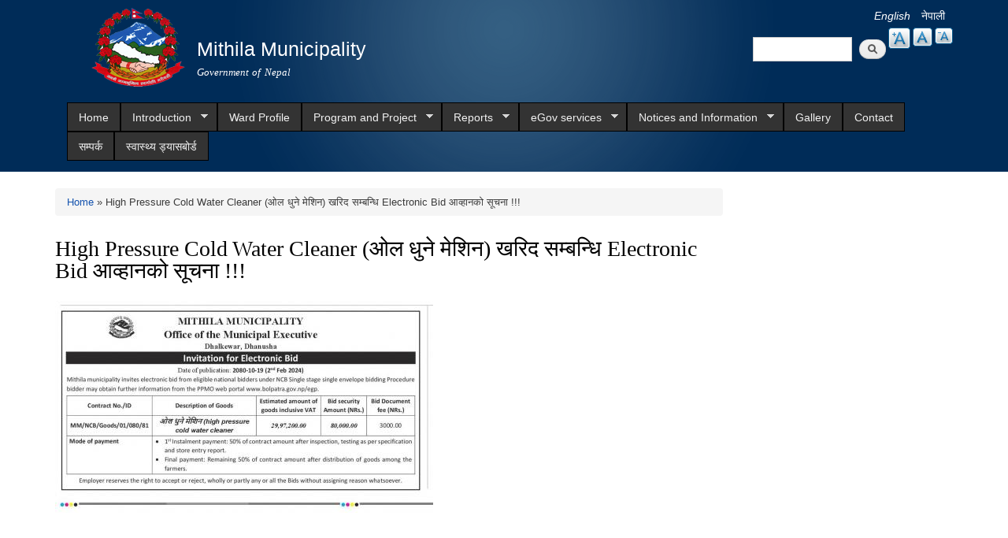

--- FILE ---
content_type: text/html; charset=utf-8
request_url: https://www.mithilamun.gov.np/en/content/high-pressure-cold-water-cleaner-%E0%A4%93%E0%A4%B2-%E0%A4%A7%E0%A5%81%E0%A4%A8%E0%A5%87-%E0%A4%AE%E0%A5%87%E0%A4%B6%E0%A4%BF%E0%A4%A8-%E0%A4%96%E0%A4%B0%E0%A4%BF%E0%A4%A6-%E0%A4%B8%E0%A4%AE%E0%A5%8D%E0%A4%AC%E0%A4%A8%E0%A5%8D%E0%A4%A7%E0%A4%BF-electronic-bid-%E0%A4%86%E0%A4%B5%E0%A5%8D%E0%A4%B9%E0%A4%BE%E0%A4%A8%E0%A4%95%E0%A5%8B-%E0%A4%B8%E0%A5%82%E0%A4%9A%E0%A4%A8%E0%A4%BE
body_size: 10306
content:
<!DOCTYPE html PUBLIC "-//W3C//DTD XHTML+RDFa 1.0//EN"
  "http://www.w3.org/MarkUp/DTD/xhtml-rdfa-1.dtd">
<html xmlns="http://www.w3.org/1999/xhtml" xml:lang="en" version="XHTML+RDFa 1.0" dir="ltr"
  xmlns:content="http://purl.org/rss/1.0/modules/content/"
  xmlns:dc="http://purl.org/dc/terms/"
  xmlns:foaf="http://xmlns.com/foaf/0.1/"
  xmlns:og="http://ogp.me/ns#"
  xmlns:rdfs="http://www.w3.org/2000/01/rdf-schema#"
  xmlns:sioc="http://rdfs.org/sioc/ns#"
  xmlns:sioct="http://rdfs.org/sioc/types#"
  xmlns:skos="http://www.w3.org/2004/02/skos/core#"
  xmlns:xsd="http://www.w3.org/2001/XMLSchema#">

<head profile="http://www.w3.org/1999/xhtml/vocab">
  <meta http-equiv="Content-Type" content="text/html; charset=utf-8" />
<meta name="Generator" content="Drupal 7 (http://drupal.org)" />
<link rel="canonical" href="/en/content/high-pressure-cold-water-cleaner-%E0%A4%93%E0%A4%B2-%E0%A4%A7%E0%A5%81%E0%A4%A8%E0%A5%87-%E0%A4%AE%E0%A5%87%E0%A4%B6%E0%A4%BF%E0%A4%A8-%E0%A4%96%E0%A4%B0%E0%A4%BF%E0%A4%A6-%E0%A4%B8%E0%A4%AE%E0%A5%8D%E0%A4%AC%E0%A4%A8%E0%A5%8D%E0%A4%A7%E0%A4%BF-electronic-bid-%E0%A4%86%E0%A4%B5%E0%A5%8D%E0%A4%B9%E0%A4%BE%E0%A4%A8%E0%A4%95%E0%A5%8B-%E0%A4%B8%E0%A5%82%E0%A4%9A%E0%A4%A8%E0%A4%BE" />
<link rel="shortlink" href="/en/node/1264" />
<link rel="shortcut icon" href="https://www.mithilamun.gov.np/sites/mithilamun.gov.np/files/favicon.ico" type="image/vnd.microsoft.icon" />
  <title>High Pressure Cold Water Cleaner (ओल धुने मेशिन) खरिद सम्बन्धि  Electronic Bid आव्हानको सूचना !!! | Mithila Municipality</title>
  <meta http-equiv="X-UA-Compatible" content="IE=edge">
    <meta name="viewport" content="width=device-width, initial-scale=1">
  <style type="text/css" media="all">
@import url("https://www.mithilamun.gov.np/modules/system/system.base.css?t2aqg8");
@import url("https://www.mithilamun.gov.np/modules/system/system.menus.css?t2aqg8");
@import url("https://www.mithilamun.gov.np/modules/system/system.messages.css?t2aqg8");
@import url("https://www.mithilamun.gov.np/modules/system/system.theme.css?t2aqg8");
</style>
<style type="text/css" media="all">
@import url("https://www.mithilamun.gov.np/modules/field/theme/field.css?t2aqg8");
@import url("https://www.mithilamun.gov.np/modules/node/node.css?t2aqg8");
@import url("https://www.mithilamun.gov.np/modules/poll/poll.css?t2aqg8");
@import url("https://www.mithilamun.gov.np/modules/search/search.css?t2aqg8");
@import url("https://www.mithilamun.gov.np/modules/user/user.css?t2aqg8");
@import url("https://www.mithilamun.gov.np/sites/all/modules/views/css/views.css?t2aqg8");
@import url("https://www.mithilamun.gov.np/sites/all/modules/ckeditor/css/ckeditor.css?t2aqg8");
</style>
<style type="text/css" media="all">
@import url("https://www.mithilamun.gov.np/sites/all/modules/colorbox/styles/default/colorbox_style.css?t2aqg8");
@import url("https://www.mithilamun.gov.np/sites/all/modules/ctools/css/ctools.css?t2aqg8");
@import url("https://www.mithilamun.gov.np/modules/locale/locale.css?t2aqg8");
@import url("https://www.mithilamun.gov.np/sites/all/modules/text_resize/text_resize.css?t2aqg8");
@import url("https://www.mithilamun.gov.np/sites/all/libraries/superfish/css/superfish.css?t2aqg8");
@import url("https://www.mithilamun.gov.np/sites/all/libraries/superfish/style/space-teal.css?t2aqg8");
</style>
<style type="text/css" media="all">
@import url("https://www.mithilamun.gov.np/sites/all/themes/-municipality/css/bootstrap.css?t2aqg8");
@import url("https://www.mithilamun.gov.np/sites/all/themes/-municipality/css/bootstrap-theme.min.css?t2aqg8");
@import url("https://www.mithilamun.gov.np/sites/all/themes/-municipality/css/style.css?t2aqg8");
@import url("https://www.mithilamun.gov.np/sites/all/themes/-municipality/css/colors.css?t2aqg8");
</style>
<style type="text/css" media="print">
@import url("https://www.mithilamun.gov.np/sites/all/themes/-municipality/css/print.css?t2aqg8");
</style>

<!--[if lte IE 7]>
<link type="text/css" rel="stylesheet" href="https://www.mithilamun.gov.np/sites/all/themes/-municipality/css/ie.css?t2aqg8" media="all" />
<![endif]-->

<!--[if IE 6]>
<link type="text/css" rel="stylesheet" href="https://www.mithilamun.gov.np/sites/all/themes/-municipality/css/ie6.css?t2aqg8" media="all" />
<![endif]-->
  <script type="text/javascript" src="https://www.mithilamun.gov.np/sites/mithilamun.gov.np/files/js/js_yMSKTzBO0KmozyLwajzFOrrt_kto_9mtccAkb0rm7gc.js"></script>
<script type="text/javascript" src="https://www.mithilamun.gov.np/sites/mithilamun.gov.np/files/js/js_CC-zfeuQHcDhFtVRuKW53h30TL7j_105J32Nz8b8R38.js"></script>
<script type="text/javascript" src="https://www.mithilamun.gov.np/sites/mithilamun.gov.np/files/js/js_R9UbiVw2xuTUI0GZoaqMDOdX0lrZtgX-ono8RVOUEVc.js"></script>
<script type="text/javascript" src="https://www.mithilamun.gov.np/sites/mithilamun.gov.np/files/js/js_0BO17Xg1kJd8XoMb53-EuxSkItrPykbJYyFaPcLgLB4.js"></script>
<script type="text/javascript">
<!--//--><![CDATA[//><!--
var text_resize_scope = "main, .view-content, h2, .content";
          var text_resize_minimum = "12";
          var text_resize_maximum = "25";
          var text_resize_line_height_allow = 0;
          var text_resize_line_height_min = "16";
          var text_resize_line_height_max = "36";
//--><!]]>
</script>
<script type="text/javascript" src="https://www.mithilamun.gov.np/sites/mithilamun.gov.np/files/js/js_NMK0LFMZ2f-zcBEf96_Z9ZVSllLZnPyRxudq4gU3gtk.js"></script>
<script type="text/javascript" src="https://www.mithilamun.gov.np/sites/mithilamun.gov.np/files/js/js_Xir1Hq-9ojL-wOgoNYBojcmxGfMyZiVXRlGm5vA_9Jg.js"></script>
<script type="text/javascript">
<!--//--><![CDATA[//><!--
jQuery.extend(Drupal.settings, {"basePath":"\/","pathPrefix":"en\/","ajaxPageState":{"theme":"municipality","theme_token":"JTJlvD_-_Z-X0DTXXY6hdr9Inw0R3r47bGxkKKxWElM","js":{"misc\/jquery.js":1,"misc\/jquery-extend-3.4.0.js":1,"misc\/jquery-html-prefilter-3.5.0-backport.js":1,"misc\/jquery.once.js":1,"misc\/drupal.js":1,"misc\/jquery.cookie.js":1,"sites\/all\/modules\/admin_menu\/admin_devel\/admin_devel.js":1,"sites\/all\/libraries\/colorbox\/jquery.colorbox-min.js":1,"sites\/all\/modules\/colorbox\/js\/colorbox.js":1,"sites\/all\/modules\/colorbox\/styles\/default\/colorbox_style.js":1,"0":1,"sites\/all\/modules\/text_resize\/text_resize.js":1,"sites\/all\/libraries\/superfish\/jquery.hoverIntent.minified.js":1,"sites\/all\/libraries\/superfish\/sftouchscreen.js":1,"sites\/all\/libraries\/superfish\/sfsmallscreen.js":1,"sites\/all\/libraries\/superfish\/supposition.js":1,"sites\/all\/libraries\/superfish\/superfish.js":1,"sites\/all\/libraries\/superfish\/supersubs.js":1,"sites\/all\/modules\/superfish\/superfish.js":1,"sites\/all\/themes\/-municipality\/js\/bootstrap.min.js":1,"sites\/all\/themes\/-municipality\/js\/html5shiv.js":1,"sites\/all\/themes\/-municipality\/js\/respond.js":1},"css":{"modules\/system\/system.base.css":1,"modules\/system\/system.menus.css":1,"modules\/system\/system.messages.css":1,"modules\/system\/system.theme.css":1,"modules\/field\/theme\/field.css":1,"modules\/node\/node.css":1,"modules\/poll\/poll.css":1,"modules\/search\/search.css":1,"modules\/user\/user.css":1,"sites\/all\/modules\/views\/css\/views.css":1,"sites\/all\/modules\/ckeditor\/css\/ckeditor.css":1,"sites\/all\/modules\/colorbox\/styles\/default\/colorbox_style.css":1,"sites\/all\/modules\/ctools\/css\/ctools.css":1,"modules\/locale\/locale.css":1,"sites\/all\/modules\/text_resize\/text_resize.css":1,"sites\/all\/libraries\/superfish\/css\/superfish.css":1,"sites\/all\/libraries\/superfish\/style\/space-teal.css":1,"sites\/all\/themes\/-municipality\/css\/bootstrap.css":1,"sites\/all\/themes\/-municipality\/css\/bootstrap-theme.min.css":1,"sites\/all\/themes\/-municipality\/css\/style.css":1,"sites\/all\/themes\/-municipality\/css\/colors.css":1,"sites\/all\/themes\/-municipality\/css\/print.css":1,"sites\/all\/themes\/-municipality\/css\/ie.css":1,"sites\/all\/themes\/-municipality\/css\/ie6.css":1}},"colorbox":{"opacity":"0.85","current":"{current} of {total}","previous":"\u00ab Prev","next":"Next \u00bb","close":"Close","maxWidth":"98%","maxHeight":"98%","fixed":true,"mobiledetect":true,"mobiledevicewidth":"480px","file_public_path":"\/sites\/mithilamun.gov.np\/files","specificPagesDefaultValue":"admin*\nimagebrowser*\nimg_assist*\nimce*\nnode\/add\/*\nnode\/*\/edit\nprint\/*\nprintpdf\/*\nsystem\/ajax\nsystem\/ajax\/*"},"urlIsAjaxTrusted":{"\/en\/content\/high-pressure-cold-water-cleaner-%E0%A4%93%E0%A4%B2-%E0%A4%A7%E0%A5%81%E0%A4%A8%E0%A5%87-%E0%A4%AE%E0%A5%87%E0%A4%B6%E0%A4%BF%E0%A4%A8-%E0%A4%96%E0%A4%B0%E0%A4%BF%E0%A4%A6-%E0%A4%B8%E0%A4%AE%E0%A5%8D%E0%A4%AC%E0%A4%A8%E0%A5%8D%E0%A4%A7%E0%A4%BF-electronic-bid-%E0%A4%86%E0%A4%B5%E0%A5%8D%E0%A4%B9%E0%A4%BE%E0%A4%A8%E0%A4%95%E0%A5%8B-%E0%A4%B8%E0%A5%82%E0%A4%9A%E0%A4%A8%E0%A4%BE":true},"superfish":{"1":{"id":"1","sf":{"animation":{"opacity":"show","height":"show"},"speed":"\u0027fast\u0027","autoArrows":true,"dropShadows":true,"disableHI":false},"plugins":{"touchscreen":{"mode":"window_width"},"smallscreen":{"mode":"window_width","addSelected":false,"menuClasses":false,"hyperlinkClasses":false,"title":"Main menu"},"supposition":true,"bgiframe":false,"supersubs":{"minWidth":"12","maxWidth":"27","extraWidth":1}}}}});
//--><!]]>
</script>
</head>
<body class="html not-front not-logged-in no-sidebars page-node page-node- page-node-1264 node-type-article i18n-en footer-columns" >
  <div id="skip-link">
    <a href="#main-content" class="element-invisible element-focusable">Skip to main content</a>
  </div>
    
<header id="header" class="without-secondary-menu">
<div class="container">
  <div class="row">
    <div class="col-md-2 section main-logo text-right">
              <a href="/en" title="Home" rel="home" id="logo">
          <img src="https://www.mithilamun.gov.np/sites/mithilamun.gov.np/files/logo_0.png" alt="Home" />
        </a>
          </div>
    <div class="col-md-7 section main-logo">
              <div id="name-and-slogan">
                                    <div id="site-name">
                <strong>
                  <a href="/en" title="Home" rel="home"><span>Mithila Municipality</span></a>
                </strong>
              </div>
                      
                      <div id="site-slogan">
              Government of Nepal            </div>
          
        </div> <!-- /#name-and-slogan -->
          </div>
    <div class="col-md-3 text-right pull-right">
        <div class="language-bar">  <div class="region region-language-switcher">
    <div id="block-locale-language" class="block block-locale">

    
  <div class="content">
    <ul class="language-switcher-locale-url"><li class="en first active"><a href="/en/content/high-pressure-cold-water-cleaner-%E0%A4%93%E0%A4%B2-%E0%A4%A7%E0%A5%81%E0%A4%A8%E0%A5%87-%E0%A4%AE%E0%A5%87%E0%A4%B6%E0%A4%BF%E0%A4%A8-%E0%A4%96%E0%A4%B0%E0%A4%BF%E0%A4%A6-%E0%A4%B8%E0%A4%AE%E0%A5%8D%E0%A4%AC%E0%A4%A8%E0%A5%8D%E0%A4%A7%E0%A4%BF-electronic-bid-%E0%A4%86%E0%A4%B5%E0%A5%8D%E0%A4%B9%E0%A4%BE%E0%A4%A8%E0%A4%95%E0%A5%8B-%E0%A4%B8%E0%A5%82%E0%A4%9A%E0%A4%A8%E0%A4%BE" class="language-link active" xml:lang="en">English</a></li>
<li class="ne last"><a href="/ne/content/high-pressure-cold-water-cleaner-%E0%A4%93%E0%A4%B2-%E0%A4%A7%E0%A5%81%E0%A4%A8%E0%A5%87-%E0%A4%AE%E0%A5%87%E0%A4%B6%E0%A4%BF%E0%A4%A8-%E0%A4%96%E0%A4%B0%E0%A4%BF%E0%A4%A6-%E0%A4%B8%E0%A4%AE%E0%A5%8D%E0%A4%AC%E0%A4%A8%E0%A5%8D%E0%A4%A7%E0%A4%BF-electronic-bid-%E0%A4%86%E0%A4%B5%E0%A5%8D%E0%A4%B9%E0%A4%BE%E0%A4%A8%E0%A4%95%E0%A5%8B-%E0%A4%B8%E0%A5%82%E0%A4%9A%E0%A4%A8%E0%A4%BE" class="language-link" xml:lang="ne">नेपाली</a></li>
</ul>  </div>
</div>
<div id="block-text-resize-0" class="block block-text-resize">

    
  <div class="content">
    <a href="javascript:;" class="changer" id="text_resize_decrease"><sup>-</sup>A</a> <a href="javascript:;" class="changer" id="text_resize_reset">A</a> <a href="javascript:;" class="changer" id="text_resize_increase"><sup>+</sup>A</a><div id="text_resize_clear"></div>  </div>
</div>
  </div>
</div>
        <div class="searchbox">  <div class="region region-search-box">
    <div id="block-search-form" class="block block-search">

    
  <div class="content">
    <form action="/en/content/high-pressure-cold-water-cleaner-%E0%A4%93%E0%A4%B2-%E0%A4%A7%E0%A5%81%E0%A4%A8%E0%A5%87-%E0%A4%AE%E0%A5%87%E0%A4%B6%E0%A4%BF%E0%A4%A8-%E0%A4%96%E0%A4%B0%E0%A4%BF%E0%A4%A6-%E0%A4%B8%E0%A4%AE%E0%A5%8D%E0%A4%AC%E0%A4%A8%E0%A5%8D%E0%A4%A7%E0%A4%BF-electronic-bid-%E0%A4%86%E0%A4%B5%E0%A5%8D%E0%A4%B9%E0%A4%BE%E0%A4%A8%E0%A4%95%E0%A5%8B-%E0%A4%B8%E0%A5%82%E0%A4%9A%E0%A4%A8%E0%A4%BE" method="post" id="search-block-form" accept-charset="UTF-8"><div><div class="container-inline">
      <h2 class="element-invisible">Search form</h2>
    <div class="form-item form-type-textfield form-item-search-block-form">
  <label class="element-invisible" for="edit-search-block-form--2">Search </label>
 <input title="Enter the terms you wish to search for." type="text" id="edit-search-block-form--2" name="search_block_form" value="" size="15" maxlength="128" class="form-text" />
</div>
<div class="form-actions form-wrapper" id="edit-actions"><input type="submit" id="edit-submit" name="op" value="Search" class="form-submit" /></div><input type="hidden" name="form_build_id" value="form-VHOoq_CxvLC_YgxxNnZIfSadqHwqm442R4_MK4TjdDQ" />
<input type="hidden" name="form_id" value="search_block_form" />
</div>
</div></form>  </div>
</div>
  </div>
</div>
    </div>
  </div>
  <div id="main-menu" class="navigation col-md-12">
            <div class="region region-navigation">
    <div id="block-superfish-1" class="block block-superfish">

    
  <div class="content">
    <ul id="superfish-1" class="menu sf-menu sf-main-menu sf-horizontal sf-style-space-teal sf-total-items-11 sf-parent-items-5 sf-single-items-6"><li id="menu-218-1" class="first odd sf-item-1 sf-depth-1 sf-no-children"><a href="/en" title="" class="sf-depth-1">Home</a></li><li id="menu-1347-1" class="middle even sf-item-2 sf-depth-1 sf-total-children-4 sf-parent-children-0 sf-single-children-4 menuparent"><a href="/en" title="" class="sf-depth-1 menuparent">Introduction</a><ul><li id="menu-1411-1" class="first odd sf-item-1 sf-depth-2 sf-no-children"><a href="/en/content/brief-introduction" title="" class="sf-depth-2">Brief Introduction</a></li><li id="menu-1416-1" class="middle even sf-item-2 sf-depth-2 sf-no-children"><a href="/en/content/organizational-chart" title="" class="sf-depth-2">Organizational Chart</a></li><li id="menu-1668-1" class="middle odd sf-item-3 sf-depth-2 sf-no-children"><a href="/en/elected-officials" title="" class="sf-depth-2">Elected Staff</a></li><li id="menu-1353-1" class="last even sf-item-4 sf-depth-2 sf-no-children"><a href="/en/staff" title="" class="sf-depth-2">Staff</a></li></ul></li><li id="menu-1352-1" class="middle odd sf-item-3 sf-depth-1 sf-no-children"><a href="/en/ward-profile" title="" class="sf-depth-1">Ward Profile</a></li><li id="menu-1354-1" class="middle even sf-item-4 sf-depth-1 sf-total-children-2 sf-parent-children-0 sf-single-children-2 menuparent"><a href="/en" title="" class="sf-depth-1 menuparent">Program and Project</a><ul><li id="menu-1355-1" class="first odd sf-item-1 sf-depth-2 sf-no-children"><a href="/en/budget-program" title="" class="sf-depth-2">Budget and Program</a></li><li id="menu-1356-1" class="last even sf-item-2 sf-depth-2 sf-no-children"><a href="/en/plan-project" title="" class="sf-depth-2">Plan and Project</a></li></ul></li><li id="menu-1357-1" class="middle odd sf-item-5 sf-depth-1 sf-total-children-8 sf-parent-children-0 sf-single-children-8 menuparent"><a href="/en" title="" class="sf-depth-1 menuparent">Reports</a><ul><li id="menu-1363-1" class="first odd sf-item-1 sf-depth-2 sf-no-children"><a href="/en/annual-progress-report" title="" class="sf-depth-2">Annual Progress Report</a></li><li id="menu-1360-1" class="middle even sf-item-2 sf-depth-2 sf-no-children"><a href="/en/trimester-progress-report" title="" class="sf-depth-2">Trimester Progress Report</a></li><li id="menu-1362-1" class="middle odd sf-item-3 sf-depth-2 sf-no-children"><a href="/en/audit-report" title="" class="sf-depth-2">Audit Report</a></li><li id="menu-1359-1" class="middle even sf-item-4 sf-depth-2 sf-no-children"><a href="/en/monitoring-report" title="" class="sf-depth-2">Monitoring Report</a></li><li id="menu-1366-1" class="middle odd sf-item-5 sf-depth-2 sf-no-children"><a href="/en/public-hearing" title="" class="sf-depth-2">Public Hearing</a></li><li id="menu-1365-1" class="middle even sf-item-6 sf-depth-2 sf-no-children"><a href="/en/public-audit" title="" class="sf-depth-2">Public Audit</a></li><li id="menu-1364-1" class="middle odd sf-item-7 sf-depth-2 sf-no-children"><a href="/en/social-audit" title="" class="sf-depth-2">Social Audit</a></li><li id="menu-1361-1" class="last even sf-item-8 sf-depth-2 sf-no-children"><a href="/en/publications" title="" class="sf-depth-2">Publications</a></li></ul></li><li id="menu-1368-1" class="middle even sf-item-6 sf-depth-1 sf-total-children-4 sf-parent-children-0 sf-single-children-4 menuparent"><a href="/en" title="" class="sf-depth-1 menuparent">eGov services</a><ul><li id="menu-1369-1" class="first odd sf-item-1 sf-depth-2 sf-no-children"><a href="/en/vital-registration" title="" class="sf-depth-2">Vital Registration</a></li><li id="menu-1370-1" class="middle even sf-item-2 sf-depth-2 sf-no-children"><a href="/en/social-security" title="" class="sf-depth-2">Social Security</a></li><li id="menu-1372-1" class="middle odd sf-item-3 sf-depth-2 sf-no-children"><a href="/en/citizen-charter" title="" class="sf-depth-2">Citizen Charter</a></li><li id="menu-1371-1" class="last even sf-item-4 sf-depth-2 sf-no-children"><a href="/en/application-letter" title="" class="sf-depth-2">Application Letter</a></li></ul></li><li id="menu-1367-1" class="middle odd sf-item-7 sf-depth-1 sf-total-children-5 sf-parent-children-1 sf-single-children-4 menuparent"><a href="/en" title="" class="sf-depth-1 menuparent">Notices and Information</a><ul><li id="menu-1425-1" class="first odd sf-item-1 sf-depth-2 sf-no-children"><a href="/en/news-notices" title="" class="sf-depth-2">News and Notices</a></li><li id="menu-1375-1" class="middle even sf-item-2 sf-depth-2 sf-no-children"><a href="/en/public-procurement-tender-notices" title="" class="sf-depth-2">Public Procurement/ Tender Notices</a></li><li id="menu-1374-1" class="middle odd sf-item-3 sf-depth-2 sf-no-children"><a href="/en/act-law-directives" title="" class="sf-depth-2">Act, law and directives</a></li><li id="menu-1376-1" class="middle even sf-item-4 sf-depth-2 sf-no-children"><a href="/en/tax-and-fees" title="" class="sf-depth-2">Tax and Fees</a></li><li id="menu-1400-1" class="last odd sf-item-5 sf-depth-2 sf-total-children-3 sf-parent-children-0 sf-single-children-3 menuparent"><a href="/en/decisions" title="" class="sf-depth-2 menuparent">Decisions</a><ul><li id="menu-1404-1" class="first odd sf-item-1 sf-depth-3 sf-no-children"><a href="/en/municipal-board-decision" title="" class="sf-depth-3">Municipal Board&#039;s Decisions</a></li><li id="menu-1402-1" class="middle even sf-item-2 sf-depth-3 sf-no-children"><a href="/en/municipal-council-decision" title="" class="sf-depth-3">Municipal Council&#039;s Decisions</a></li><li id="menu-1406-1" class="last odd sf-item-3 sf-depth-3 sf-no-children"><a href="/en/municipal-decision" title="" class="sf-depth-3">Municipal Decisions</a></li></ul></li></ul></li><li id="menu-712-1" class="middle even sf-item-8 sf-depth-1 sf-no-children"><a href="/en/photo-gallery" title="" class="sf-depth-1">Gallery</a></li><li id="menu-1424-1" class="middle odd sf-item-9 sf-depth-1 sf-no-children"><a href="/en/content/contact" class="sf-depth-1">Contact</a></li><li id="menu-1423-1" class="middle even sf-item-10 sf-depth-1 sf-no-children"><a href="/en/content/%E0%A4%B8%E0%A4%AE%E0%A5%8D%E0%A4%AA%E0%A4%B0%E0%A5%8D%E0%A4%95" class="sf-depth-1">सम्पर्क</a></li><li id="menu-1667-1" class="last odd sf-item-11 sf-depth-1 sf-no-children"><a href="http://dashboard.hmis.gov.np/web?orgid=2" title="" class="sf-depth-1">स्वास्थ्य ड्यासबोर्ड</a></li></ul>  </div>
</div>
  </div>
        </div> <!-- /#main-menu -->
</div> <!-- /#page, /#page-wrapper -->
</header> <!-- /.section, /#header -->

<div class="container">
  <div class="row">

    
    <div id="special" class="clearfix">
        <div class="col-md-6">
          <div class="slider">
                    </div>
        </div>
        <div class="col-md-3">
          <div class="sidebar specialblock-height">
                      </div>
        </div>
        <div class="col-md-3">
                    </div>
    </div><!-- /#featured -->

    <div id="main-wrapper" class="clearfix"><div id="main" class="clearfix">

      
      <div id="content" class="column col-md-9"><div class="section">
                              <div id="breadcrumb"><h2 class="element-invisible">You are here</h2><div class="breadcrumb"><a href="/en">Home</a> » High Pressure Cold Water Cleaner (ओल धुने मेशिन) खरिद सम्बन्धि  Electronic Bid आव्हानको सूचना !!!</div></div>
                  
        
        <a id="main-content"></a>
                          <h1 class="title" id="page-title">
            High Pressure Cold Water Cleaner (ओल धुने मेशिन) खरिद सम्बन्धि  Electronic Bid आव्हानको सूचना !!!          </h1>
                        
                          <div class="region region-content">
    <div id="block-system-main" class="block block-system">

    
  <div class="content">
    <div id="node-1264" class="node node-article node-full clearfix" about="/en/content/high-pressure-cold-water-cleaner-%E0%A4%93%E0%A4%B2-%E0%A4%A7%E0%A5%81%E0%A4%A8%E0%A5%87-%E0%A4%AE%E0%A5%87%E0%A4%B6%E0%A4%BF%E0%A4%A8-%E0%A4%96%E0%A4%B0%E0%A4%BF%E0%A4%A6-%E0%A4%B8%E0%A4%AE%E0%A5%8D%E0%A4%AC%E0%A4%A8%E0%A5%8D%E0%A4%A7%E0%A4%BF-electronic-bid-%E0%A4%86%E0%A4%B5%E0%A5%8D%E0%A4%B9%E0%A4%BE%E0%A4%A8%E0%A4%95%E0%A5%8B-%E0%A4%B8%E0%A5%82%E0%A4%9A%E0%A4%A8%E0%A4%BE" typeof="sioc:Item foaf:Document">

      <span property="dc:title" content="High Pressure Cold Water Cleaner (ओल धुने मेशिन) खरिद सम्बन्धि  Electronic Bid आव्हानको सूचना !!!" class="rdf-meta element-hidden"></span>
  
  <div class="content clearfix">
    <div class="field field-name-field-image field-type-image field-label-hidden"><div class="field-items"><div class="field-item even" rel="og:image rdfs:seeAlso" resource="https://www.mithilamun.gov.np/sites/mithilamun.gov.np/files/styles/large/public/field/image/%E0%A4%B8%E0%A5%82%E0%A4%9A%E0%A4%A8%E0%A4%BE_19.jpg?itok=kg56piqM"><a href="https://www.mithilamun.gov.np/sites/mithilamun.gov.np/files/field/image/%E0%A4%B8%E0%A5%82%E0%A4%9A%E0%A4%A8%E0%A4%BE_19.jpg"><img typeof="foaf:Image" src="https://www.mithilamun.gov.np/sites/mithilamun.gov.np/files/styles/large/public/field/image/%E0%A4%B8%E0%A5%82%E0%A4%9A%E0%A4%A8%E0%A4%BE_19.jpg?itok=kg56piqM" width="480" height="269" alt="" /></a></div></div></div>  </div>

  
  
</div>
  </div>
</div>
  </div>

                  <div class="tabs">
                      </div>
        
      </div></div> <!-- /.section, /#content -->

      
    </div></div> <!-- /#main, /#main-wrapper -->

  </div>
</div> <!-- /#page, /#page-wrapper -->

<div id="blocks-wrapper">
<div class="container">
  <div class="row">

      <div id="workflow" class="clearfix">
            <section class="col-md-3"><div class="sidebar">  <div class="region region-workflow-first">
    <div id="block-views-news-events-block-3" class="block block-views">

    <h2>Budget and Program</h2>
  
  <div class="content">
    <div class="view view-news-events view-id-news_events view-display-id-block_3 view-dom-id-b9fed8534970dc0d0adf92437ddc1fd8">
        
  
  
      <div class="view-content">
      <div class="item-list">    <ul>          <li class="views-row views-row-1 views-row-odd views-row-first">  
  <div class="views-field views-field-title">        <span class="field-content"><a href="/en/content/%E0%A4%86%E0%A4%B5-%E0%A5%A8%E0%A5%A6%E0%A5%AE%E0%A5%A8%E0%A5%A6%E0%A5%AE%E0%A5%A9-%E0%A4%95%E0%A5%8B-%E0%A4%B2%E0%A4%BE%E0%A4%97%E0%A5%80-%E0%A5%A7%E0%A5%AB-%E0%A4%94%E0%A4%81-%E0%A4%A8%E0%A4%97%E0%A4%B0-%E0%A4%85%E0%A4%A7%E0%A4%BF%E0%A4%B5%E0%A5%87%E0%A4%B6%E0%A4%A8-%E0%A4%AC%E0%A4%BE%E0%A4%9F-%E0%A4%B8%E0%A5%8D%E0%A4%B5%E0%A5%80%E0%A4%95%E0%A5%83%E0%A4%A4-%E0%A4%AC%E0%A4%9C%E0%A5%87%E0%A4%9F-%E0%A4%A4%E0%A4%A5%E0%A4%BE-%E0%A4%95%E0%A4%BE%E0%A4%B0%E0%A5%8D%E0%A4%AF%E0%A4%95%E0%A5%8D%E0%A4%B0%E0%A4%AE%E0%A4%95%E0%A5%8B-%E0%A4%B5%E0%A4%BF%E0%A4%B5%E0%A4%B0%E0%A4%A3">आ.व. २०८२/०८३ को लागी १५ औँ नगर अधिवेशन बाट स्वीकृत बजेट तथा कार्यक्रमको विवरण !!!</a></span>  </div>  
  <div class="views-field views-field-created">    <span class="views-label views-label-created">Post date: </span>    <span class="field-content">10/30/2025 - 16:38</span>  </div></li>
          <li class="views-row views-row-2 views-row-even">  
  <div class="views-field views-field-title">        <span class="field-content"><a href="/en/content/%E0%A4%86%E0%A4%B5-%E0%A5%A8%E0%A5%A6%E0%A5%AE%E0%A5%A7%E0%A5%A6%E0%A5%AE%E0%A5%A8-%E0%A4%95%E0%A5%8B-%E0%A4%B2%E0%A4%BE%E0%A4%97%E0%A5%80-%E0%A5%A7%E0%A5%AA-%E0%A4%94%E0%A4%81-%E0%A4%A8%E0%A4%97%E0%A4%B0-%E0%A4%85%E0%A4%A7%E0%A4%BF%E0%A4%B5%E0%A5%87%E0%A4%B6%E0%A4%A8-%E0%A4%AC%E0%A4%BE%E0%A4%9F-%E0%A4%B8%E0%A5%8D%E0%A4%B5%E0%A5%80%E0%A4%95%E0%A5%83%E0%A4%A4-%E0%A4%AC%E0%A4%9C%E0%A5%87%E0%A4%9F-%E0%A4%A4%E0%A4%A5%E0%A4%BE-%E0%A4%95%E0%A4%BE%E0%A4%B0%E0%A5%8D%E0%A4%AF%E0%A4%95%E0%A5%8D%E0%A4%B0%E0%A4%AE%E0%A4%95%E0%A5%8B-%E0%A4%B5%E0%A4%BF%E0%A4%B5%E0%A4%B0%E0%A4%A3">आ.व. २०८१/०८२ को लागी १४ औँ नगर अधिवेशन बाट स्वीकृत बजेट तथा कार्यक्रमको विवरण !!!</a></span>  </div>  
  <div class="views-field views-field-created">    <span class="views-label views-label-created">Post date: </span>    <span class="field-content">09/09/2024 - 15:44</span>  </div></li>
          <li class="views-row views-row-3 views-row-odd">  
  <div class="views-field views-field-title">        <span class="field-content"><a href="/en/content/%E0%A4%86%E0%A4%B5-%E0%A5%A8%E0%A5%A6%E0%A5%AE%E0%A5%A6%E0%A5%A6%E0%A5%AE%E0%A5%A7-%E0%A4%95%E0%A5%8B-%E0%A4%B2%E0%A4%BE%E0%A4%97%E0%A5%80-%E0%A5%A7%E0%A5%A8-%E0%A4%94%E0%A4%81-%E0%A4%A8%E0%A4%97%E0%A4%B0-%E0%A4%B8%E0%A4%AD%E0%A4%BE-%E0%A4%AC%E0%A4%BE%E0%A4%9F-%E0%A4%B8%E0%A5%8D%E0%A4%B5%E0%A5%80%E0%A4%95%E0%A5%83%E0%A4%A4-%E0%A4%AC%E0%A4%9C%E0%A5%87%E0%A4%9F-%E0%A4%A4%E0%A4%A5%E0%A4%BE-%E0%A4%95%E0%A4%BE%E0%A4%B0%E0%A5%8D%E0%A4%AF%E0%A4%95%E0%A5%8D%E0%A4%B0%E0%A4%AE%E0%A4%95%E0%A5%8B-%E0%A4%B5%E0%A4%BF%E0%A4%B5%E0%A4%B0%E0%A4%A3">आ.व. २०८०/०८१ को लागी  १२ औँ नगर सभा बाट स्वीकृत बजेट तथा कार्यक्रमको विवरण !!!</a></span>  </div>  
  <div class="views-field views-field-created">    <span class="views-label views-label-created">Post date: </span>    <span class="field-content">09/13/2023 - 16:47</span>  </div></li>
          <li class="views-row views-row-4 views-row-even">  
  <div class="views-field views-field-title">        <span class="field-content"><a href="/en/content/%E0%A4%86%E0%A4%B5-%E0%A5%A8%E0%A5%A6%E0%A5%AD%E0%A5%AF%E0%A5%AE%E0%A5%A6-%E0%A4%95%E0%A5%8B-%E0%A4%B2%E0%A4%BE%E0%A4%97%E0%A4%BF-%E0%A4%A8%E0%A4%97%E0%A4%B0-%E0%A4%B8%E0%A4%AD%E0%A4%BE-%E0%A5%A8%E0%A5%A6%E0%A5%AD%E0%A5%AF-%E0%A4%95%E0%A5%8B-%E0%A5%A7%E0%A5%A7-%E0%A4%94%E0%A4%81-%E0%A4%B9%E0%A4%BF%E0%A4%81%E0%A4%89%E0%A4%A6%E0%A5%87-%E0%A4%85%E0%A4%A7%E0%A4%BF%E0%A4%B5%E0%A5%87%E0%A4%B6%E0%A4%A8-%E0%A4%AC%E0%A4%BE%E0%A4%9F-%E0%A4%B8%E0%A4%82%E0%A4%B8%E0%A5%8B%E0%A4%A7%E0%A4%BF%E0%A4%A4-%E0%A4%AF%E0%A5%8B%E0%A4%9C%E0%A4%A8%E0%A4%BE%E0%A4%B9%E0%A4%B0%E0%A5%81">आ.व. २०७९/८० को लागि नगर सभा -२०७९ को ११ औँ (हिँउदे अधिवेशन) बाट संसोधित योजनाहरु !!!</a></span>  </div>  
  <div class="views-field views-field-created">    <span class="views-label views-label-created">Post date: </span>    <span class="field-content">05/24/2023 - 17:43</span>  </div></li>
          <li class="views-row views-row-5 views-row-odd">  
  <div class="views-field views-field-title">        <span class="field-content"><a href="/en/content/%E0%A4%86%E0%A4%B5-%E0%A5%A6%E0%A5%AD%E0%A5%AF%E0%A5%A6%E0%A5%AE%E0%A5%A6-%E0%A4%95%E0%A5%8B-%E0%A4%B2%E0%A4%BE%E0%A4%97%E0%A5%80-%E0%A4%A8%E0%A4%97%E0%A4%B0-%E0%A4%B8%E0%A4%AD%E0%A4%BE-%E0%A4%AC%E0%A4%BE%E0%A4%9F-%E0%A4%B8%E0%A5%8D%E0%A4%B5%E0%A5%80%E0%A4%95%E0%A5%83%E0%A4%A4-%E0%A4%AC%E0%A4%9C%E0%A5%87%E0%A4%9F-%E0%A4%A4%E0%A4%A5%E0%A4%BE-%E0%A4%95%E0%A4%BE%E0%A4%B0%E0%A5%8D%E0%A4%AF%E0%A4%95%E0%A5%8D%E0%A4%B0%E0%A4%AE%E0%A4%95%E0%A5%8B-%E0%A4%B5%E0%A4%BF%E0%A4%B5%E0%A4%B0%E0%A4%A3">आ.व. ०७९/०८० को लागी नगर सभा बाट स्वीकृत बजेट तथा कार्यक्रमको विवरण !!!</a></span>  </div>  
  <div class="views-field views-field-created">    <span class="views-label views-label-created">Post date: </span>    <span class="field-content">09/13/2022 - 15:18</span>  </div></li>
          <li class="views-row views-row-6 views-row-even">  
  <div class="views-field views-field-title">        <span class="field-content"><a href="/en/content/%E0%A4%AE%E0%A4%BF%E0%A4%A5%E0%A4%BF%E0%A4%B2%E0%A4%BE-%E0%A4%A8%E0%A4%97%E0%A4%B0%E0%A4%AA%E0%A4%BE%E0%A4%B2%E0%A4%BF%E0%A4%95%E0%A4%BE-%E0%A4%86%E0%A4%B5%E0%A5%A8%E0%A5%A6%E0%A5%AD%E0%A5%AE%E0%A5%A6%E0%A5%AD%E0%A5%AF-%E0%A4%95%E0%A5%8B-%E0%A4%B2%E0%A4%BE%E0%A4%97%E0%A4%BF-%E0%A4%B5%E0%A4%BF%E0%A4%A8%E0%A4%BF%E0%A4%AF%E0%A5%8B%E0%A4%9C%E0%A4%BF%E0%A4%A4-%E0%A4%AC%E0%A4%9C%E0%A5%87%E0%A4%9F-%E0%A4%A4%E0%A4%A5%E0%A4%BE-%E0%A4%95%E0%A4%BE%E0%A4%B0%E0%A5%8D%E0%A4%AF%E0%A4%95%E0%A5%8D%E0%A4%B0%E0%A4%AE%E0%A4%B9%E0%A4%B0%E0%A5%81%E0%A4%95%E0%A5%8B-%E0%A4%B5%E0%A4%BF%E0%A4%B5%E0%A4%B0%E0%A4%A3">मिथिला नगरपालिका आ.व.२०७८/०७९ को लागि  विनियोजित बजेट तथा कार्यक्रमहरुको  विवरण !!!</a></span>  </div>  
  <div class="views-field views-field-created">    <span class="views-label views-label-created">Post date: </span>    <span class="field-content">11/22/2021 - 14:52</span>  </div></li>
          <li class="views-row views-row-7 views-row-odd">  
  <div class="views-field views-field-title">        <span class="field-content"><a href="/en/content/%E0%A4%B5%E0%A4%BE%E0%A4%B0%E0%A5%8D%E0%A4%B7%E0%A4%BF%E0%A4%95-%E0%A4%95%E0%A4%BE%E0%A4%B0%E0%A5%8D%E0%A4%AF%E0%A4%95%E0%A5%8D%E0%A4%B0%E0%A4%AE-%E0%A4%A4%E0%A4%A5%E0%A4%BE-%E0%A4%AC%E0%A4%9C%E0%A5%87%E0%A4%9F-%E0%A4%B8%E0%A5%8D%E0%A4%B5%E0%A5%80%E0%A4%95%E0%A5%83%E0%A4%A4%E0%A4%BF-%E0%A4%AB%E0%A4%BE%E0%A4%B0%E0%A4%AE-%E0%A4%85%E0%A4%B5-%E0%A5%A8%E0%A5%A6%E0%A5%AD%E0%A5%AD-%E0%A5%A6%E0%A5%AD%E0%A5%AE">वार्षिक कार्यक्रम तथा बजेट स्वीकृति फारम अ.व २०७७-०७८</a></span>  </div>  
  <div class="views-field views-field-created">    <span class="views-label views-label-created">Post date: </span>    <span class="field-content">09/10/2020 - 13:15</span>  </div></li>
          <li class="views-row views-row-8 views-row-even views-row-last">  
  <div class="views-field views-field-title">        <span class="field-content"><a href="/en/content/%E0%A4%AE%E0%A4%B9%E0%A4%BF%E0%A4%B2%E0%A4%BE-%E0%A4%A4%E0%A4%A5%E0%A4%BE-%E0%A4%B5%E0%A4%BE%E0%A4%B2-%E0%A4%B5%E0%A4%BE%E0%A4%B2%E0%A4%BF%E0%A4%95%E0%A4%BE-%E0%A4%A4%E0%A4%B0%E0%A5%8D%E0%A4%AB%E0%A4%95%E0%A4%BE-%E0%A4%AF%E0%A4%BE%E0%A5%87%E0%A4%9C%E0%A4%A8%E0%A4%BE-%E0%A4%A4%E0%A4%A5%E0%A4%BE-%E0%A4%95%E0%A4%BE%E0%A4%B0%E0%A5%8D%E0%A4%AF%E0%A4%95%E0%A5%8D%E0%A4%B0%E0%A4%AE%E0%A4%95%E0%A4%BE%E0%A5%87-%E0%A4%95%E0%A4%BE%E0%A4%B0%E0%A5%8D%E0%A4%AF-%E0%A4%A4%E0%A4%BE%E0%A4%B2%E0%A4%BF%E0%A4%95%E0%A4%BE-%E0%A4%B0-%E0%A4%9A%E0%A4%B0%E0%A4%A3%E0%A4%B9%E0%A4%B0%E0%A5%81">महिला तथा वाल वालिका तर्फका याेजना तथा कार्यक्रमकाे कार्य तालिका र चरणहरु</a></span>  </div>  
  <div class="views-field views-field-created">    <span class="views-label views-label-created">Post date: </span>    <span class="field-content">02/08/2018 - 15:14</span>  </div></li>
      </ul></div>    </div>
  
  
  
  
  
  
</div>  </div>
</div>
  </div>
</div></section>
            <section class="col-md-3"><div class="sidebar">  <div class="region region-workflow-second">
    <div id="block-views-news-events-block-4" class="block block-views">

    <h2>Plan and Project</h2>
  
  <div class="content">
    <div class="view view-news-events view-id-news_events view-display-id-block_4 view-dom-id-cb8bd7017d2d7bcbbba7157c2adb08f7">
        
  
  
      <div class="view-content">
      <div class="item-list">    <ul>          <li class="views-row views-row-1 views-row-odd views-row-first">  
  <div class="views-field views-field-title">        <span class="field-content"><a href="/en/content/%E0%A4%86%E0%A4%B5-%E0%A5%A8%E0%A5%A6%E0%A5%AD%E0%A5%AE%E0%A5%AD%E0%A5%AF-%E0%A4%95%E0%A5%8B-%E0%A4%A8%E0%A4%B5%E0%A5%8C%E0%A4%82-%E0%A4%A8%E0%A4%97%E0%A4%B0-%E0%A4%B8%E0%A4%AD%E0%A4%BE-%E0%A4%B9%E0%A4%BF%E0%A4%89%E0%A4%A6%E0%A5%87-%E0%A4%85%E0%A4%A7%E0%A4%BF%E0%A4%B5%E0%A5%87%E0%A4%B6%E0%A4%A8-%E0%A4%AC%E0%A4%BE%E0%A4%9F-%E0%A4%B8%E0%A4%82%E0%A4%B8%E0%A5%8B%E0%A4%A7%E0%A4%BF%E0%A4%A4-%E0%A4%AF%E0%A5%8B%E0%A4%9C%E0%A4%A8%E0%A4%BE%E0%A4%B9%E0%A4%B0%E0%A5%81">आ.व. २०७८/७९ को  नवौं नगर सभा (हिउदे अधिवेशन) बाट संसोधित योजनाहरु !!!</a></span>  </div>  
  <div class="views-field views-field-created">    <span class="views-label views-label-created">Post date: </span>    <span class="field-content">05/18/2022 - 13:17</span>  </div></li>
          <li class="views-row views-row-2 views-row-even">  
  <div class="views-field views-field-title">        <span class="field-content"><a href="/en/content/%E0%A4%B8%E0%A4%AC%E0%A5%88%E0%A4%95%E0%A4%BE-%E0%A4%B2%E0%A4%BE%E0%A4%97%E0%A4%BF-%E0%A4%B8%E0%A4%B0%E0%A4%B8%E0%A4%AB%E0%A4%BE%E0%A4%88-%E0%A4%A4%E0%A4%A5%E0%A4%BE-%E0%A4%96%E0%A4%BE%E0%A4%A8%E0%A5%87%E0%A4%AA%E0%A4%BE%E0%A4%A8%E0%A5%80%E0%A4%AE%E0%A4%BE-%E0%A4%A4%E0%A4%BF%E0%A4%AC%E0%A5%8D%E0%A4%B0%E0%A4%A4%E0%A4%BE-%E0%A4%95%E0%A4%BE%E0%A4%B0%E0%A5%8D%E0%A4%AF%E0%A4%95%E0%A5%8D%E0%A4%B0%E0%A4%AE-aswa-ii-%E0%A4%95%E0%A4%BE%E0%A4%B0%E0%A5%8D%E0%A4%AF%E0%A4%BE%E0%A4%A8%E0%A5%8D%E0%A4%B5%E0%A4%AF%E0%A4%A8-%E0%A4%AF%E0%A5%8B%E0%A4%9C%E0%A4%A8%E0%A4%BE-2018-2022">सबैका लागि सरसफाई तथा खानेपानीमा तिब्रता कार्यक्रम (ASWA-II) कार्यान्वयन योजना (2018 -2022)</a></span>  </div>  
  <div class="views-field views-field-created">    <span class="views-label views-label-created">Post date: </span>    <span class="field-content">09/24/2020 - 14:17</span>  </div></li>
          <li class="views-row views-row-3 views-row-odd">  
  <div class="views-field views-field-title">        <span class="field-content"><a href="/en/content/%E0%A5%A8%E0%A5%A6%E0%A5%AD%E0%A5%AA-%E0%A5%A8%E0%A5%A6%E0%A5%AD%E0%A5%AB-%E0%A4%95%E0%A5%8B-%E0%A4%B2%E0%A4%BE%E0%A4%97%E0%A4%BF-%E0%A4%A8%E0%A4%97%E0%A4%B0-%E0%A4%B5%E0%A4%BF%E0%A4%95%E0%A4%BE%E0%A4%B8-%E0%A4%AF%E0%A5%8B%E0%A4%9C%E0%A4%A8%E0%A4%BE-%E0%A4%AC%E0%A5%88%E0%A4%82%E0%A4%95">२०७४-२०७५  को लागि नगर विकास योजना बैंक</a></span>  </div>  
  <div class="views-field views-field-created">    <span class="views-label views-label-created">Post date: </span>    <span class="field-content">06/19/2018 - 13:46</span>  </div></li>
          <li class="views-row views-row-4 views-row-even">  
  <div class="views-field views-field-title">        <span class="field-content"><a href="/en/content/%E0%A5%A8%E0%A5%A6%E0%A5%AD%E0%A5%AA%E0%A5%A8%E0%A5%A6%E0%A5%AD%E0%A5%AB-%E0%A4%95%E0%A4%BE-%E0%A4%B2%E0%A4%BE%E0%A4%97%E0%A4%BF-%E0%A4%A8%E0%A4%97%E0%A4%B0%E0%A4%B8%E0%A5%8D%E0%A4%A4%E0%A4%B0%E0%A5%80%E0%A4%AF-%E0%A4%AF%E0%A5%8B%E0%A4%9C%E0%A4%A8%E0%A4%BE%E0%A4%B9%E0%A4%B0%E0%A5%81-%E0%A5%A4%E0%A5%A4%E0%A5%A4">२०७४/२०७५ का लागि नगरस्तरीय योजनाहरु ।।।</a></span>  </div>  
  <div class="views-field views-field-created">    <span class="views-label views-label-created">Post date: </span>    <span class="field-content">06/19/2018 - 13:09</span>  </div></li>
          <li class="views-row views-row-5 views-row-odd">  
  <div class="views-field views-field-title">        <span class="field-content"><a href="/en/content/%E0%A5%A8%E0%A5%A6%E0%A5%AD%E0%A5%AA%E0%A5%A8%E0%A5%A6%E0%A5%AD%E0%A5%AB-%E0%A4%95%E0%A4%BE-%E0%A4%B2%E0%A4%BE%E0%A4%97%E0%A4%BF-%E0%A4%B5%E0%A4%A1%E0%A4%BE%E0%A4%B8%E0%A5%8D%E0%A4%A4%E0%A4%B0%E0%A5%80%E0%A4%AF-%E0%A4%AF%E0%A5%8B%E0%A4%9C%E0%A4%A8%E0%A4%BE%E0%A4%B9%E0%A4%B0%E0%A5%81-%E0%A5%A4%E0%A5%A4%E0%A5%A4">२०७४/२०७५ का लागि वडास्तरीय योजनाहरु ।।।</a></span>  </div>  
  <div class="views-field views-field-created">    <span class="views-label views-label-created">Post date: </span>    <span class="field-content">06/19/2018 - 13:04</span>  </div></li>
          <li class="views-row views-row-6 views-row-even">  
  <div class="views-field views-field-title">        <span class="field-content"><a href="/en/content/%E0%A4%AE%E0%A4%BF%E0%A4%A5%E0%A4%BF%E0%A4%B2%E0%A4%BE-%E0%A4%A8%E0%A4%97%E0%A4%B0%E0%A4%AA%E0%A4%BE%E0%A4%B2%E0%A4%BF%E0%A4%95%E0%A4%BE-%E0%A5%AB-%E0%A4%A8%E0%A4%82-%E0%A4%B5%E0%A4%A1%E0%A4%BE-%E0%A4%95%E0%A4%BE%E0%A4%B0%E0%A5%8D%E0%A4%AF%E0%A4%BE%E0%A4%B2%E0%A4%AF%E0%A4%A6%E0%A5%8D%E0%A4%A7%E0%A4%BE%E0%A4%B0%E0%A4%BE-%E0%A4%89%E0%A4%AA%E0%A4%AD%E0%A5%8B%E0%A4%95%E0%A5%8D%E0%A4%A4%E0%A4%BE-%E0%A4%B8%E0%A4%AE%E0%A4%BF%E0%A4%A4%E0%A4%BF-%E0%A4%97%E0%A4%A0%E0%A4%A8-%E0%A4%97%E0%A4%B0%E0%A5%8D%E0%A4%A6%E0%A5%88">मिथिला नगरपालिका  ५ नं. वडा कार्यालयद्धारा उपभोक्ता समिति गठन गर्दै</a></span>  </div>  
  <div class="views-field views-field-created">    <span class="views-label views-label-created">Post date: </span>    <span class="field-content">02/01/2018 - 15:57</span>  </div></li>
          <li class="views-row views-row-7 views-row-odd">  
  <div class="views-field views-field-title">        <span class="field-content"><a href="/en/content/%E0%A4%AF%E0%A4%BE%E0%A5%87%E0%A4%9C%E0%A4%A8%E0%A4%BE-%E0%A4%A4%E0%A4%B0%E0%A5%8D%E0%A4%9C%E0%A5%81%E0%A4%AE%E0%A4%BE%E0%A4%95%E0%A4%BE%E0%A5%87-%E0%A4%AC%E0%A5%88%E0%A4%A0%E0%A4%95-%E0%A4%85%E0%A4%A8%E0%A5%8D%E0%A4%A4%E0%A4%BF%E0%A4%AE-%E0%A5%A8%E0%A5%A6%E0%A5%AD%E0%A5%AA%E0%A5%A4%E0%A5%AD%E0%A5%AB">याेजना तर्जुमाकाे बैठक अन्तिम २०७४।७५.................</a></span>  </div>  
  <div class="views-field views-field-created">    <span class="views-label views-label-created">Post date: </span>    <span class="field-content">01/15/2017 - 13:08</span>  </div></li>
          <li class="views-row views-row-8 views-row-even views-row-last">  
  <div class="views-field views-field-title">        <span class="field-content"><a href="/en/content/%E0%A4%97%E0%A4%A4-%E0%A4%86%E0%A4%B5-%E0%A5%A8%E0%A5%A6%E0%A5%AD%E0%A5%A8-%E0%A5%A6%E0%A5%AD%E0%A5%A9-%E0%A4%95%E0%A5%8B-%E0%A4%AF%E0%A5%8B%E0%A4%9C%E0%A4%A8%E0%A4%BE-%E0%A4%95%E0%A4%BE-%E0%A4%9D%E0%A4%B2%E0%A4%95%E0%A4%B9%E0%A4%B0%E0%A5%81-0">गत आ.व. २०७२ / ०७३ को योजना का झलकहरु...........</a></span>  </div>  
  <div class="views-field views-field-created">    <span class="views-label views-label-created">Post date: </span>    <span class="field-content">01/15/2017 - 12:51</span>  </div></li>
      </ul></div>    </div>
  
  
  
  
  
  
</div>  </div>
</div>
  </div>
</div></section>
            <section class="col-md-3"><div class="sidebar">  <div class="region region-workflow-third">
    <div id="block-views-news-events-block-8" class="block block-views">

    <h2>Public Procurement/Tender Notices</h2>
  
  <div class="content">
    <div class="view view-news-events view-id-news_events view-display-id-block_8 view-dom-id-8a3ca1ec8034f47663cd636830735073">
        
  
  
      <div class="view-content">
      <div class="item-list">    <ul>          <li class="views-row views-row-1 views-row-odd views-row-first">  
  <div class="views-field views-field-title">        <span class="field-content"><a href="/en/content/%E0%A4%94%E0%A4%B0%E0%A4%B9%E0%A5%80-%E0%A4%9C%E0%A4%B2%E0%A4%BE%E0%A4%A6-%E0%A4%9C%E0%A4%97%E0%A4%A7%E0%A4%B0-%E0%A4%AC%E0%A4%A1%E0%A4%B9%E0%A4%B0%E0%A5%80-%E0%A4%B5%E0%A4%B8%E0%A4%B9%E0%A5%80-%E0%A4%B0-%E0%A4%B0%E0%A4%BE%E0%A4%A4%E0%A5%81-%E0%A4%96%E0%A5%8B%E0%A4%B2%E0%A4%BE%E0%A4%AC%E0%A4%BE%E0%A4%9F-%E0%A4%A8%E0%A4%A6%E0%A5%80%E0%A4%9C%E0%A4%A8%E0%A5%8D%E0%A4%AF-%E0%A4%AA%E0%A4%A6%E0%A4%BE%E0%A4%B0%E0%A5%8D%E0%A4%A5%E0%A4%95%E0%A5%8B-%E0%A4%89%E0%A4%A4%E0%A5%8D%E0%A4%96%E0%A4%A8%E0%A4%A8-%E0%A4%B8%E0%A4%99%E0%A5%8D%E0%A4%95%E0%A4%B2%E0%A4%A8-%E0%A4%A4%E0%A4%A5%E0%A4%BE-%E0%A4%AC%E0%A4%BF%E0%A4%95%E0%A5%8D%E0%A4%B0%E0%A5%80%E0%A4%95%E0%A4%BE-%E0%A4%B2%E0%A4%BE%E0%A4%97%E0%A4%BF">औरही, जलाद, जगधर, बडहरी, वसही र रातु खोलाबाट नदीजन्य पदार्थको उत्खनन, सङ्कलन तथा बिक्रीका लागि बोलपत्र आव्हान सम्बन्धी सूचना !!!</a></span>  </div>  
  <div class="views-field views-field-created">    <span class="views-label views-label-created">Post date: </span>    <span class="field-content">11/19/2025 - 11:21</span>  </div></li>
          <li class="views-row views-row-2 views-row-even">  
  <div class="views-field views-field-title">        <span class="field-content"><a href="/en/content/%E0%A4%B8%E0%A4%BF%E0%A4%B2%E0%A4%AC%E0%A4%A8%E0%A5%8D%E0%A4%A6%E0%A5%80-%E0%A4%A6%E0%A4%B0%E0%A4%AD%E0%A4%BE%E0%A4%89%E0%A4%AA%E0%A4%A4%E0%A5%8D%E0%A4%B0-%E0%A4%B8%E0%A5%8D%E0%A4%B5%E0%A5%80%E0%A4%95%E0%A5%83%E0%A4%A4-%E0%A4%97%E0%A4%B0%E0%A5%8D%E0%A4%A8%E0%A5%87-%E0%A4%86%E0%A4%B6%E0%A4%AF%E0%A4%95%E0%A5%8B-%E0%A4%B8%E0%A5%82%E0%A4%9A%E0%A4%A8%E0%A4%BE">सिलबन्दी दरभाउपत्र स्वीकृत गर्ने आशयको सूचना !!</a></span>  </div>  
  <div class="views-field views-field-created">    <span class="views-label views-label-created">Post date: </span>    <span class="field-content">04/21/2025 - 16:31</span>  </div></li>
          <li class="views-row views-row-3 views-row-odd">  
  <div class="views-field views-field-title">        <span class="field-content"><a href="/en/content/construction-asphalt-concreate-road-highway-northward-%E0%A4%95%E0%A5%8B-%E0%A4%96%E0%A4%B0%E0%A4%BF%E0%A4%A6-%E0%A4%95%E0%A4%BE%E0%A4%B0%E0%A5%8D%E0%A4%AF-%E0%A4%B0%E0%A4%A6%E0%A5%8D%E0%A4%A6-%E0%A4%97%E0%A4%B0%E0%A4%BF%E0%A4%8F%E0%A4%95%E0%A5%8B-%E0%A4%B8%E0%A4%AE%E0%A5%8D%E0%A4%AC%E0%A4%A8%E0%A5%8D%E0%A4%A7%E0%A5%80">&quot;Construction of asphalt Concreate road from Highway to Northward&quot; को खरिद कार्य रद्द गरिएको सम्बन्धी सूचना !!!</a></span>  </div>  
  <div class="views-field views-field-created">    <span class="views-label views-label-created">Post date: </span>    <span class="field-content">03/10/2025 - 15:37</span>  </div></li>
          <li class="views-row views-row-4 views-row-even">  
  <div class="views-field views-field-title">        <span class="field-content"><a href="/en/content/%E0%A4%B5%E0%A4%BF%E0%A4%9C%E0%A5%8D%E0%A4%9E%E0%A4%BE%E0%A4%AA%E0%A4%A8-%E0%A4%95%E0%A4%B0-%E0%A4%B8%E0%A4%AE%E0%A5%8D%E0%A4%AC%E0%A4%A8%E0%A5%8D%E0%A4%A7%E0%A4%BF-%E0%A5%A7%E0%A5%AB-%E0%A4%AA%E0%A4%A8%E0%A5%8D%E0%A4%A7-%E0%A4%A6%E0%A4%BF%E0%A4%A8%E0%A5%87-%E0%A4%B6%E0%A4%BF%E0%A4%B2%E0%A4%AC%E0%A4%A8%E0%A5%8D%E0%A4%A6%E0%A5%80-%E0%A4%A6%E0%A4%B0%E0%A4%AD%E0%A4%BE%E0%A4%89-%E0%A4%AA%E0%A4%A4%E0%A5%8D%E0%A4%B0%E0%A4%95%E0%A5%8B-%E0%A4%A6%E0%A5%8B%E0%A4%B6%E0%A5%8D%E0%A4%B0%E0%A5%8B-%E0%A4%AA%E0%A4%9F%E0%A4%95-%E0%A4%86%E0%A4%B5%E0%A5%8D%E0%A4%B9%E0%A4%BE%E0%A4%A8%E0%A4%95%E0%A5%8B-%E0%A4%B8%E0%A5%82%E0%A4%9A%E0%A4%A8%E0%A4%BE">विज्ञापन कर सम्बन्धि १५ (पन्ध) दिने शिलबन्दी दरभाउ पत्रको दोश्रो पटक आव्हानको सूचना !!!</a></span>  </div>  
  <div class="views-field views-field-created">    <span class="views-label views-label-created">Post date: </span>    <span class="field-content">01/05/2025 - 16:00</span>  </div></li>
          <li class="views-row views-row-5 views-row-odd">  
  <div class="views-field views-field-title">        <span class="field-content"><a href="/en/content/%E0%A4%B5%E0%A4%BF%E0%A4%9C%E0%A5%8D%E0%A4%9E%E0%A4%BE%E0%A4%AA%E0%A4%A8-%E0%A4%95%E0%A4%B0-%E0%A4%B8%E0%A4%AE%E0%A5%8D%E0%A4%AC%E0%A4%A8%E0%A5%8D%E0%A4%A7%E0%A4%BF-%E0%A5%A7%E0%A5%AB-%E0%A4%AA%E0%A4%A8%E0%A5%8D%E0%A4%A7-%E0%A4%A6%E0%A4%BF%E0%A4%A8%E0%A5%87-%E0%A4%B6%E0%A4%BF%E0%A4%B2%E0%A4%AC%E0%A4%A8%E0%A5%8D%E0%A4%A6%E0%A5%80-%E0%A4%A6%E0%A4%B0%E0%A4%AD%E0%A4%BE%E0%A4%89-%E0%A4%AA%E0%A4%A4%E0%A5%8D%E0%A4%B0-%E0%A4%86%E0%A4%B5%E0%A5%8D%E0%A4%B9%E0%A4%BE%E0%A4%A8%E0%A4%95%E0%A5%8B-%E0%A4%B8%E0%A5%82%E0%A4%9A%E0%A4%A8%E0%A4%BE">विज्ञापन कर सम्बन्धि १५ (पन्ध) दिने शिलबन्दी दरभाउ पत्र आव्हानको सूचना !!! </a></span>  </div>  
  <div class="views-field views-field-created">    <span class="views-label views-label-created">Post date: </span>    <span class="field-content">10/08/2024 - 15:43</span>  </div></li>
          <li class="views-row views-row-6 views-row-even">  
  <div class="views-field views-field-title">        <span class="field-content"><a href="/en/content/%E0%A4%9C%E0%A4%A1%E0%A5%80%E0%A4%AC%E0%A5%81%E0%A4%9F%E0%A5%80-%E0%A4%95%E0%A4%AC%E0%A4%BE%E0%A4%A1%E0%A5%80-%E0%A4%B0-%E0%A4%9C%E0%A5%80%E0%A4%B5%E0%A4%9C%E0%A4%A8%E0%A5%8D%E0%A4%A4%E0%A5%81-%E0%A4%95%E0%A4%B0-%E0%A4%B8%E0%A4%AE%E0%A5%8D%E0%A4%AC%E0%A4%A8%E0%A5%8D%E0%A4%A7%E0%A4%BF-%E0%A5%A7%E0%A5%AB-%E0%A4%AA%E0%A4%A8%E0%A5%8D%E0%A4%A7-%E0%A4%A6%E0%A4%BF%E0%A4%A8%E0%A5%87-%E0%A4%B6%E0%A4%BF%E0%A4%B2%E0%A4%AC%E0%A4%A8%E0%A5%8D%E0%A4%A6%E0%A5%80-%E0%A4%A6%E0%A4%B0%E0%A4%AD%E0%A4%BE%E0%A4%89-%E0%A4%AA%E0%A4%A4%E0%A5%8D%E0%A4%B0-%E0%A4%86%E0%A4%B5%E0%A5%8D%E0%A4%B9%E0%A4%BE%E0%A4%A8%E0%A4%95%E0%A5%8B-%E0%A4%B8%E0%A5%82%E0%A4%9A%E0%A4%A8%E0%A4%BE">जडीबुटी, कबाडी र जीवजन्तु कर सम्बन्धि १५ (पन्ध) दिने शिलबन्दी दरभाउ पत्र आव्हानको सूचना !!! </a></span>  </div>  
  <div class="views-field views-field-created">    <span class="views-label views-label-created">Post date: </span>    <span class="field-content">10/08/2024 - 15:41</span>  </div></li>
          <li class="views-row views-row-7 views-row-odd">  
  <div class="views-field views-field-title">        <span class="field-content"><a href="/en/content/%E0%A4%B8%E0%A5%82%E0%A4%9A%E0%A4%A8%E0%A4%BE-%E0%A4%B8%E0%A4%82%E0%A4%B8%E0%A5%8B%E0%A4%A7%E0%A4%A8-%E0%A4%97%E0%A4%B0%E0%A4%BF%E0%A4%8F%E0%A4%95%E0%A5%8B-%E0%A4%B8%E0%A4%AE%E0%A5%8D%E0%A4%AC%E0%A4%A8%E0%A5%8D%E0%A4%A7%E0%A4%AE%E0%A4%BE-0">सूचना संसोधन गरिएको सम्बन्धमा !!!</a></span>  </div>  
  <div class="views-field views-field-created">    <span class="views-label views-label-created">Post date: </span>    <span class="field-content">08/29/2024 - 16:52</span>  </div></li>
          <li class="views-row views-row-8 views-row-even">  
  <div class="views-field views-field-title">        <span class="field-content"><a href="/en/content/%E0%A4%A8%E0%A4%A6%E0%A5%80%E0%A4%9C%E0%A4%A8%E0%A5%8D%E0%A4%AF-%E0%A4%AA%E0%A4%A6%E0%A4%BE%E0%A4%B0%E0%A5%8D%E0%A4%A5%E0%A4%95%E0%A5%8B-%E0%A4%89%E0%A4%A4%E0%A5%8D%E0%A4%96%E0%A4%A8%E0%A5%8D%E0%A4%A8-%E0%A4%B8%E0%A4%82%E0%A4%95%E0%A4%B2%E0%A4%A8-%E0%A4%A4%E0%A4%A5%E0%A4%BE-%E0%A4%AC%E0%A4%BF%E0%A4%95%E0%A5%8D%E0%A4%B0%E0%A5%80-%E0%A4%B5%E0%A4%BF%E0%A4%A4%E0%A4%B0%E0%A4%A3%E0%A4%95%E0%A4%BE-%E0%A4%B2%E0%A4%BE%E0%A4%97%E0%A4%BF-%E0%A4%AC%E0%A5%8B%E0%A4%B2%E0%A4%AA%E0%A4%A4%E0%A5%8D%E0%A4%B0-%E0%A4%86%E0%A4%B5%E0%A5%8D%E0%A4%B9%E0%A4%BE%E0%A4%A8-%E0%A4%B8%E0%A4%AE%E0%A5%8D%E0%A4%AC%E0%A4%A8%E0%A5%8D%E0%A4%A7%E0%A4%BF-%E0%A5%A9%E0%A5%A6-%E0%A4%A4%E0%A5%80%E0%A4%B8-%E0%A4%A6%E0%A4%BF%E0%A4%A8%E0%A5%87">नदीजन्य पदार्थको उत्खन्न, संकलन तथा बिक्री वितरणका लागि बोलपत्र आव्हान सम्बन्धि ३० (तीस) दिने सूचना !!!</a></span>  </div>  
  <div class="views-field views-field-created">    <span class="views-label views-label-created">Post date: </span>    <span class="field-content">08/02/2024 - 13:27</span>  </div></li>
          <li class="views-row views-row-9 views-row-odd">  
  <div class="views-field views-field-title">        <span class="field-content"><a href="/en/content/procurement-and-supplying-sanitary-pad-%E0%A4%95%E0%A5%8B-%E0%A4%B2%E0%A4%BE%E0%A4%97%E0%A4%BF-%E0%A4%AC%E0%A5%8B%E0%A4%B2%E0%A4%AA%E0%A4%A4%E0%A5%8D%E0%A4%B0-%E0%A4%B8%E0%A5%8D%E0%A4%B5%E0%A5%80%E0%A4%95%E0%A5%83%E0%A4%A4-%E0%A4%97%E0%A4%B0%E0%A5%8D%E0%A4%A8%E0%A5%87-%E0%A4%86%E0%A4%B6%E0%A4%AF%E0%A4%95%E0%A5%8B-%E0%A4%B8%E0%A5%82%E0%A4%9A%E0%A4%A8%E0%A4%BE">Procurement and supplying of Sanitary Pad को लागि बोलपत्र स्वीकृत गर्ने आशयको सूचना !!!</a></span>  </div>  
  <div class="views-field views-field-created">    <span class="views-label views-label-created">Post date: </span>    <span class="field-content">06/28/2024 - 20:51</span>  </div></li>
          <li class="views-row views-row-10 views-row-even views-row-last">  
  <div class="views-field views-field-title">        <span class="field-content"><a href="/en/content/procurement-and-supplying-sanitary-pad-%E0%A4%95%E0%A5%8B-%E0%A4%B2%E0%A4%BE%E0%A4%97%E0%A4%BF-electronic-bid-%E0%A4%86%E0%A4%B5%E0%A5%8D%E0%A4%B9%E0%A4%BE%E0%A4%A8%E0%A4%95%E0%A5%8B-%E0%A4%B8%E0%A5%82%E0%A4%9A%E0%A4%A8%E0%A4%BE-0">Procurement and supplying of Sanitary Pad को लागि Electronic Bid आव्हानको सूचना !!!</a></span>  </div>  
  <div class="views-field views-field-created">    <span class="views-label views-label-created">Post date: </span>    <span class="field-content">06/12/2024 - 13:34</span>  </div></li>
      </ul></div>    </div>
  
  
  
      
<div class="more-link">
  <a href="/en/news-notices">
    more  </a>
</div>
  
  
  
</div>  </div>
</div>
  </div>
</div></section>
            <section class="col-md-3"><div class="sidebar">  <div class="region region-workflow-last">
    <div id="block-views-documents-block-1" class="block block-views">

    <h2>eGov services</h2>
  
  <div class="content">
    <div class="view view-documents view-id-documents view-display-id-block_1 view-dom-id-6033cd86cf3cb955e3ea1c65369e6cb5">
        
  
  
      <div class="view-content">
        <div class="views-row views-row-1 views-row-odd views-row-first">
      
  <div class="views-field views-field-title">        <span class="field-content"><a href="/en/content/%E0%A4%95%E0%A4%B0%E0%A4%BE%E0%A4%B0%E0%A4%95%E0%A5%8B-%E0%A4%B2%E0%A4%BE%E0%A4%97%E0%A4%BF-%E0%A4%A6%E0%A4%B0%E0%A4%96%E0%A4%BE%E0%A4%B8%E0%A5%8D%E0%A4%A4-%E0%A4%AB%E0%A4%BE%E0%A4%B0%E0%A4%AE">करारको लागि दरखास्त फारम !!!</a></span>  </div>  
  <div class="views-field views-field-created">    <span class="views-label views-label-created">Post date: </span>    <span class="field-content">02/05/2025 - 12:18</span>  </div>  </div>
  <div class="views-row views-row-2 views-row-even">
      
  <div class="views-field views-field-title">        <span class="field-content"><a href="/en/content/%E0%A4%86%E0%A4%B5-%E0%A5%A8%E0%A5%A6%E0%A5%AD%E0%A5%AF%E0%A5%AE%E0%A5%A6-%E0%A4%95%E0%A5%8B-%E0%A4%B8%E0%A4%BE%E0%A4%AE%E0%A4%BE%E0%A4%9C%E0%A4%BF%E0%A4%95-%E0%A4%B8%E0%A5%81%E0%A4%B0%E0%A4%95%E0%A5%8D%E0%A4%B7%E0%A4%BE-%E0%A4%AD%E0%A4%A4%E0%A5%8D%E0%A4%A4%E0%A4%BE-%E0%A4%AA%E0%A5%8D%E0%A4%B0%E0%A4%BE%E0%A4%AA%E0%A5%8D%E0%A4%A4-%E0%A4%97%E0%A4%B0%E0%A5%8D%E0%A4%A8%E0%A5%87-%E0%A4%B2%E0%A4%BE%E0%A4%AD%E0%A4%97%E0%A5%8D%E0%A4%B0%E0%A4%BE%E0%A4%B9%E0%A5%80%E0%A4%B9%E0%A4%B0%E0%A5%81%E0%A4%95%E0%A5%8B-%E0%A4%AD%E0%A5%81%E0%A4%95%E0%A5%8D%E0%A4%A4%E0%A4%BE%E0%A4%A8%E0%A5%80-%E0%A4%85%E0%A4%AD%E0%A4%BF%E0%A4%B2%E0%A5%87%E0%A4%96-%E0%A4%B5%E0%A4%BF%E0%A4%B5%E0%A4%B0%E0%A4%A3">आ.व २०७९/८० को सामाजिक सुरक्षा भत्ता प्राप्त गर्ने लाभग्राहीहरुको भुक्तानी अभिलेख विवरण !!!</a></span>  </div>  
  <div class="views-field views-field-created">    <span class="views-label views-label-created">Post date: </span>    <span class="field-content">02/04/2024 - 13:21</span>  </div>  </div>
  <div class="views-row views-row-3 views-row-odd">
      
  <div class="views-field views-field-title">        <span class="field-content"><a href="/en/content/%E0%A4%86%E0%A4%B5-%E0%A5%A8%E0%A5%A6%E0%A5%AD%E0%A5%AC%E0%A5%AD%E0%A5%AD-%E0%A4%95%E0%A5%8B-%E0%A4%A4%E0%A5%87%E0%A4%B8%E0%A5%8D%E0%A4%B0%E0%A5%8B-%E0%A4%9A%E0%A5%8C%E0%A4%AE%E0%A4%BE%E0%A4%B8%E0%A4%BF%E0%A4%95-%E0%A4%B8%E0%A4%BE%E0%A4%AE%E0%A4%BE%E0%A4%9C%E0%A4%BF%E0%A4%95-%E0%A4%B8%E0%A5%81%E0%A4%B0%E0%A4%95%E0%A5%8D%E0%A4%B7%E0%A4%BE-%E0%A4%AD%E0%A4%A4%E0%A5%8D%E0%A4%A4%E0%A4%BE-%E0%A4%AA%E0%A5%8D%E0%A4%B0%E0%A4%BE%E0%A4%AA%E0%A5%8D%E0%A4%A4-%E0%A4%97%E0%A4%B0%E0%A5%8D%E0%A4%A8%E0%A5%87-%E0%A4%B2%E0%A4%BE%E0%A4%AD%E0%A4%97%E0%A5%8D%E0%A4%B0%E0%A4%BE%E0%A4%B9%E0%A5%80%E0%A4%B9%E0%A4%B0%E0%A5%81%E0%A4%95%E0%A5%8B-%E0%A4%B5%E0%A4%BF%E0%A4%B5%E0%A4%B0%E0%A4%A3-%E0%A5%A4">आ.व २०७६७७ को तेस्रो चौमासिक सामाजिक सुरक्षा भत्ता प्राप्त गर्ने लाभग्राहीहरुको विवरण ।</a></span>  </div>  
  <div class="views-field views-field-created">    <span class="views-label views-label-created">Post date: </span>    <span class="field-content">06/20/2020 - 19:59</span>  </div>  </div>
  <div class="views-row views-row-4 views-row-even">
      
  <div class="views-field views-field-title">        <span class="field-content"><a href="/en/content/%E0%A4%86%E0%A4%B5-%E0%A5%A8%E0%A5%A6%E0%A5%AD%E0%A5%AC%E0%A5%AD%E0%A5%AD-%E0%A4%95%E0%A5%8B-%E0%A4%A6%E0%A5%8B%E0%A4%B8%E0%A5%8D%E0%A4%B0%E0%A5%8B-%E0%A4%9A%E0%A5%8C%E0%A4%AE%E0%A4%BE%E0%A4%B8%E0%A4%BF%E0%A4%95-%E0%A4%B8%E0%A4%BE%E0%A4%AE%E0%A4%BE%E0%A4%9C%E0%A4%BF%E0%A4%95-%E0%A4%B8%E0%A5%81%E0%A4%B0%E0%A4%95%E0%A5%8D%E0%A4%B7%E0%A4%BE-%E0%A4%AD%E0%A4%A4%E0%A5%8D%E0%A4%A4%E0%A4%BE-%E0%A4%AA%E0%A5%8D%E0%A4%B0%E0%A4%BE%E0%A4%AA%E0%A5%8D%E0%A4%A4-%E0%A4%97%E0%A4%B0%E0%A5%8D%E0%A4%A8%E0%A5%87-%E0%A4%B2%E0%A4%BE%E0%A4%AD%E0%A4%97%E0%A5%8D%E0%A4%B0%E0%A4%BE%E0%A4%B9%E0%A5%80%E0%A4%B9%E0%A4%B0%E0%A5%81%E0%A4%95%E0%A5%8B-%E0%A4%B5%E0%A4%BF%E0%A4%B5%E0%A4%B0%E0%A4%A3">आ.व २०७६/७७ को दोस्रो चौमासिक सामाजिक सुरक्षा भत्ता प्राप्त गर्ने लाभग्राहीहरुको विवरण</a></span>  </div>  
  <div class="views-field views-field-created">    <span class="views-label views-label-created">Post date: </span>    <span class="field-content">05/22/2020 - 09:55</span>  </div>  </div>
  <div class="views-row views-row-5 views-row-odd">
      
  <div class="views-field views-field-title">        <span class="field-content"><a href="/en/content/%E0%A4%B8%E0%A4%BE%E0%A4%AE%E0%A4%BE%E0%A4%9C%E0%A4%BF%E0%A4%95-%E0%A4%B8%E0%A5%81%E0%A4%B0%E0%A4%95%E0%A5%8D%E0%A4%B7%E0%A4%BE-%E0%A4%95%E0%A4%BE%E0%A4%B0%E0%A5%8D%E0%A4%AF-%E0%A4%B5%E0%A4%BF%E0%A4%A7%E0%A4%BF-%E0%A4%B8%E2%80%8C%E0%A4%9A%E0%A4%BE%E0%A4%B2%E0%A4%A8-%E0%A5%A8%E0%A5%A6%E0%A5%AD%E0%A5%AB">सामाजिक सुरक्षा कार्य विधि स‌चालन २०७५</a></span>  </div>  
  <div class="views-field views-field-created">    <span class="views-label views-label-created">Post date: </span>    <span class="field-content">09/16/2018 - 11:53</span>  </div>  </div>
  <div class="views-row views-row-6 views-row-even">
      
  <div class="views-field views-field-title">        <span class="field-content"><a href="/en/content/%E0%A4%AE%E0%A4%BF%E0%A4%A5%E0%A4%BF%E0%A4%B2%E0%A4%BE-%E0%A4%A8%E0%A4%97%E0%A4%B0%E0%A4%AA%E0%A4%BE%E0%A4%B2%E0%A4%BF%E0%A4%95%E0%A4%BE-%E0%A4%A8%E0%A4%97%E0%A4%B0-%E0%A4%95%E0%A4%BE%E0%A4%B0%E0%A5%8D%E0%A4%AF%E0%A4%AA%E0%A4%BE%E0%A4%B2%E0%A4%BF%E0%A4%95%E0%A4%BE%E0%A4%95%E0%A5%8B-%E0%A4%95%E0%A4%BE%E0%A4%B0%E0%A5%8D%E0%A4%AF%E0%A4%BE%E0%A4%B2%E0%A4%AF%E0%A4%95%E0%A4%BE%E0%A5%87-%E0%A4%A8%E0%A4%BE%E0%A4%97%E0%A4%B0%E0%A4%BF%E0%A4%95-%E0%A4%B5%E0%A4%A1%E0%A4%BE-%E0%A4%AA%E0%A4%A4%E0%A5%8D%E0%A4%B0">मिथिला नगरपालिका, नगर कार्यपालिकाको कार्यालयकाे नागरिक वडा पत्र.......</a></span>  </div>  
  <div class="views-field views-field-created">    <span class="views-label views-label-created">Post date: </span>    <span class="field-content">05/23/2018 - 13:52</span>  </div>  </div>
  <div class="views-row views-row-7 views-row-odd">
      
  <div class="views-field views-field-title">        <span class="field-content"><a href="/en/content/%E0%A4%AE%E0%A5%83%E0%A4%A4%E0%A5%8D%E0%A4%AF%E0%A5%81%E0%A4%95%E0%A5%8B-%E0%A4%B8%E0%A5%81%E0%A4%9A%E0%A4%A8%E0%A4%BE-%E0%A4%AB%E0%A4%BE%E0%A4%B0%E0%A4%AE">मृत्युको सुचना फारम</a></span>  </div>  
  <div class="views-field views-field-created">    <span class="views-label views-label-created">Post date: </span>    <span class="field-content">05/23/2018 - 13:05</span>  </div>  </div>
  <div class="views-row views-row-8 views-row-even">
      
  <div class="views-field views-field-title">        <span class="field-content"><a href="/en/content/%E0%A4%B8%E0%A4%BE%E0%A4%AE%E0%A4%BE%E0%A4%9C%E0%A4%BF%E0%A4%95-%E0%A4%B8%E0%A5%81%E0%A4%B0%E0%A4%95%E0%A5%8D%E0%A4%B7%E0%A4%BE-%E0%A4%95%E0%A4%BE%E0%A4%B0%E0%A5%8D%E0%A4%AF%E0%A4%B5%E0%A4%BF%E0%A4%A7%E0%A4%BF-%E0%A5%A8%E0%A5%A6%E0%A5%AD%E0%A5%A8-%E0%A4%B8%E2%80%8C%E0%A4%B6%E0%A4%BE%E0%A5%87%E0%A4%A7%E0%A4%A8-0">सामाजिक सुरक्षा कार्यविधि २०७२ स‌शाेधन </a></span>  </div>  
  <div class="views-field views-field-created">    <span class="views-label views-label-created">Post date: </span>    <span class="field-content">01/24/2018 - 16:18</span>  </div>  </div>
  <div class="views-row views-row-9 views-row-odd">
      
  <div class="views-field views-field-title">        <span class="field-content"><a href="/en/content/%E0%A4%A8%E0%A4%BE%E0%A4%97%E0%A4%B0%E0%A4%BF%E0%A4%95-%E0%A4%B5%E0%A4%A1%E0%A4%BE-%E0%A4%AA%E0%A4%A4%E0%A5%8D%E0%A4%B0">नागरिक वडा पत्र.......</a></span>  </div>  
  <div class="views-field views-field-created">    <span class="views-label views-label-created">Post date: </span>    <span class="field-content">12/20/2016 - 13:40</span>  </div>  </div>
  <div class="views-row views-row-10 views-row-even views-row-last">
      
  <div class="views-field views-field-title">        <span class="field-content"><a href="/en/content/%E0%A4%B8%E0%A4%BE%E0%A4%AE%E0%A4%BE%E0%A4%9C%E0%A4%BF%E0%A4%95-%E0%A4%B8%E0%A5%81%E0%A4%B0%E0%A4%95%E0%A5%8D%E0%A4%B7%E0%A4%BE-%E0%A4%95%E0%A4%BE%E0%A4%B0%E0%A5%8D%E0%A4%AF%E0%A4%B5%E0%A4%BF%E0%A4%A7%E0%A4%BF-%E0%A5%A8%E0%A5%A6%E0%A5%AD%E0%A5%A8">सामाजिक सुरक्षा कार्यविधि २०७२</a></span>  </div>  
  <div class="views-field views-field-created">    <span class="views-label views-label-created">Post date: </span>    <span class="field-content">09/30/2016 - 12:19</span>  </div>  </div>
    </div>
  
  
  
  
  
  
</div>  </div>
</div>
  </div>
</div></section>
      </div>

      <div id="triptych" class="clearfix">
            <section class="col-md-3"><div class="sidebar"></div></section>
            <section class="col-md-3"><div class="sidebar"></div></section>
            <section class="col-md-3"><div class="sidebar"></div></section>
            <section class="col-md-3"><div class="sidebar"></div></section>
      </div>

  </div>
</div> <!-- /#page, /#page-wrapper -->
</div> <!-- /#triptych, /#blocks-wrapper -->

<footer id="footer-wrapper">
<div class="container">
  <div class="row">
    
      <div class="section">
                  <div id="footer" class="col-md-9">
              <div class="region region-footer">
    <div id="block-block-2" class="block block-block">

    
  <div class="content">
    <p>&lt;p&gt;Copyright © &lt;?php echo date("Y"); ?&gt; . All Rights Reserved. Ministry of Federal Affairs and General Administration (MoFAGA).&lt;/p&gt;</p>
  </div>
</div>
  </div>
          </div> <!-- /#footer -->
          <div id="footer" class="col-md-3 text-right">
              <div class="region region-social-networking">
    <div id="block-block-3" class="block block-block">

    
  <div class="content">
    <p><a href="https://www.facebook.com/Mithila-Municipality-Office-1186040151468991/" target="_blank"><img alt="" src="/sites/gorkha.municipality.gov.np/files/facebook.png" /></a> <a href="https://www.youtube.com/channel/UCxe6tRGKU92EFGzy5HAdVJQ" target="_blank"><img alt="" src="/sites/gorkha.municipality.gov.np/files/youtube.png" /></a> <a href="http://www.google.com/plus" target="_blank"><img alt="" src="/sites/gorkha.municipality.gov.np/files/gplus.png" /></a> <a href="http://www.twitter.com" target="_blank"><img alt="" src="/sites/gorkha.municipality.gov.np/files/twitter.png" /></a></p>
  </div>
</div>
  </div>
          </div>
        
                  <div id="footer-columns" class="clearfix">
            <section class="col-md-3"><div class="block">  <div class="region region-footer-firstcolumn">
    <div id="block-menu-menu-notices" class="block block-menu">

    <h2>Notices</h2>
  
  <div class="content">
    <ul class="menu clearfix"><li class="first leaf"><a href="/en/taxonomy/term/16" title="">News and Notices</a></li>
<li class="leaf"><a href="/en/taxonomy/term/59" title="">Public Procurement/ Tender Notices</a></li>
<li class="leaf"><a href="/en/act-law-directives" title="">Act, law and directives</a></li>
<li class="last leaf"><a href="/en/tax-and-fees" title="">Tax and Fees</a></li>
</ul>  </div>
</div>
  </div>
</div></section>
            <section class="col-md-3"><div class="block">  <div class="region region-footer-secondcolumn">
    <div id="block-menu-menu-egov-services" class="block block-menu">

    <h2>eGov services</h2>
  
  <div class="content">
    <ul class="menu clearfix"><li class="first leaf"><a href="/en/vital-registration" title="">Vital Registration</a></li>
<li class="leaf"><a href="/en/social-security" title="">Social Security</a></li>
<li class="leaf"><a href="/en/citizen-charter" title="">Citizen Charter</a></li>
<li class="last leaf"><a href="/en/application-letter" title="">Application Letter</a></li>
</ul>  </div>
</div>
  </div>
</div></section>
            <section class="col-md-3"><div class="block">  <div class="region region-footer-thirdcolumn">
    <div id="block-menu-menu-report" class="block block-menu">

    <h2>Reports</h2>
  
  <div class="content">
    <ul class="menu clearfix"><li class="first leaf"><a href="/en/annual-progress-report" title="">Annual Progress Report</a></li>
<li class="leaf"><a href="/en/trimester-progress-report" title="">Trimester Progress Report</a></li>
<li class="leaf"><a href="/en/public-hearing" title="">Public Hearing</a></li>
<li class="last leaf"><a href="/en/public-audit" title="">Public Audit</a></li>
</ul>  </div>
</div>
  </div>
</div></section>
            <section class="col-md-3">  <div class="region region-footer-fourthcolumn">
    <div id="block-block-4" class="block block-block">

    <h2>Contact Details</h2>
  
  <div class="content">
    <p>ढल्केवर, धनुषा </p>
<p>फोन: +९७७ ,०४१-५६००४६</p>
<p>ईमेल : <a href="mailto:info@mithilamun.gov.np">info@mithilamun.gov.np</a></p>
<p>          <a href="mailto:mithilamunicipality81@gmail.com">mithilamunicipality81@gmail.com</a></p>
<p>          <a href="mailto:ito.mithilamun@gmail.com">ito.mithilamun@gmail.com</a></p>
  </div>
</div>
  </div>
</section>
          </div> <!-- /#footer-columns -->
              </div>
  </div>
</div> <!-- /#page, /#page-wrapper -->
 </footer> <!-- /.section, /#footer-wrapper -->  </body>
</html>
